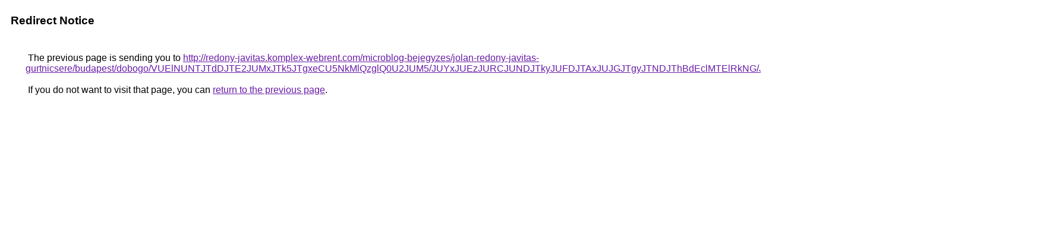

--- FILE ---
content_type: text/html; charset=UTF-8
request_url: https://images.google.pt/url?q=http%3A%2F%2Fredony-javitas.komplex-webrent.com%2Fmicroblog-bejegyzes%2Fjolan-redony-javitas-gurtnicsere%2Fbudapest%2Fdobogo%2FVUElNUNTJTdDJTE2JUMxJTk5JTgxeCU5NkMlQzglQ0U2JUM5%2FJUYxJUEzJURCJUNDJTkyJUFDJTAxJUJGJTgyJTNDJThBdEclMTElRkNG%2FJUNFUCVCRiVBRlZibCVEOCVBMzcxJUIxJTkyJTJDJURCJTFB%2F
body_size: 540
content:
<html lang="en"><head><meta http-equiv="Content-Type" content="text/html; charset=UTF-8"><title>Redirect Notice</title><style>body,div,a{font-family:Roboto,Arial,sans-serif}body{background-color:var(--xhUGwc);margin-top:3px}div{color:var(--YLNNHc)}a:link{color:#681da8}a:visited{color:#681da8}a:active{color:#ea4335}div.mymGo{border-top:1px solid var(--gS5jXb);border-bottom:1px solid var(--gS5jXb);background:var(--aYn2S);margin-top:1em;width:100%}div.aXgaGb{padding:0.5em 0;margin-left:10px}div.fTk7vd{margin-left:35px;margin-top:35px}</style></head><body><div class="mymGo"><div class="aXgaGb"><font style="font-size:larger"><b>Redirect Notice</b></font></div></div><div class="fTk7vd">&nbsp;The previous page is sending you to <a href="http://redony-javitas.komplex-webrent.com/microblog-bejegyzes/jolan-redony-javitas-gurtnicsere/budapest/dobogo/VUElNUNTJTdDJTE2JUMxJTk5JTgxeCU5NkMlQzglQ0U2JUM5/JUYxJUEzJURCJUNDJTkyJUFDJTAxJUJGJTgyJTNDJThBdEclMTElRkNG/JUNFUCVCRiVBRlZibCVEOCVBMzcxJUIxJTkyJTJDJURCJTFB/">http://redony-javitas.komplex-webrent.com/microblog-bejegyzes/jolan-redony-javitas-gurtnicsere/budapest/dobogo/VUElNUNTJTdDJTE2JUMxJTk5JTgxeCU5NkMlQzglQ0U2JUM5/JUYxJUEzJURCJUNDJTkyJUFDJTAxJUJGJTgyJTNDJThBdEclMTElRkNG/JUNFUCVCRiVBRlZibCVEOCVBMzcxJUIxJTkyJTJDJURCJTFB/</a>.<br><br>&nbsp;If you do not want to visit that page, you can <a href="#" id="tsuid_cxodaeLWEKerw8cPmffeMA_1">return to the previous page</a>.<script nonce="qrjX5z61pBCCh7xfz7-ChA">(function(){var id='tsuid_cxodaeLWEKerw8cPmffeMA_1';(function(){document.getElementById(id).onclick=function(){window.history.back();return!1};}).call(this);})();(function(){var id='tsuid_cxodaeLWEKerw8cPmffeMA_1';var ct='originlink';var oi='unauthorizedredirect';(function(){document.getElementById(id).onmousedown=function(){var b=document&&document.referrer,a="encodeURIComponent"in window?encodeURIComponent:escape,c="";b&&(c=a(b));(new Image).src="/url?sa=T&url="+c+"&oi="+a(oi)+"&ct="+a(ct);return!1};}).call(this);})();</script><br><br><br></div></body></html>